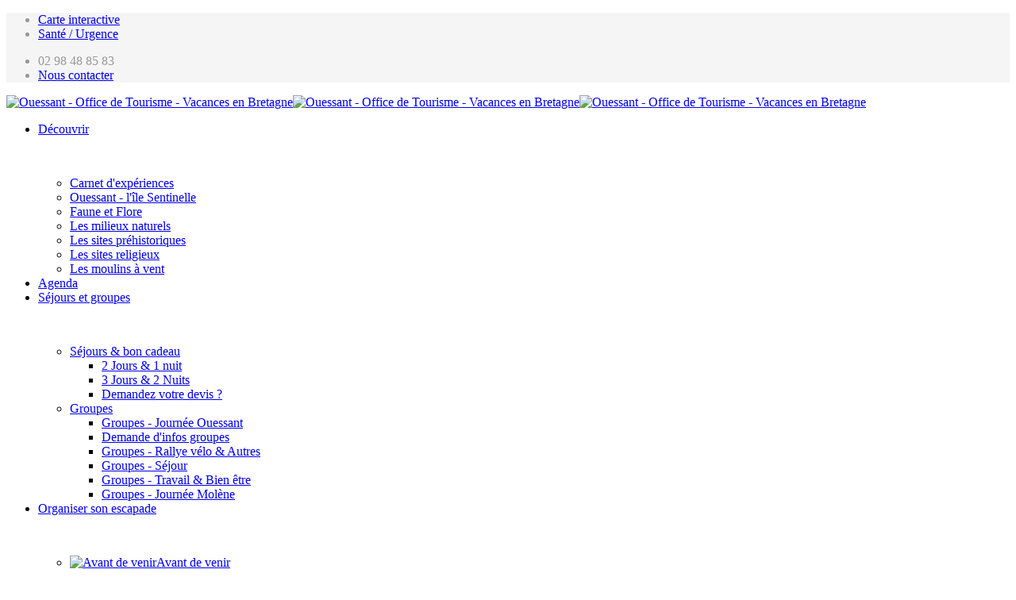

--- FILE ---
content_type: text/html; charset=utf-8
request_url: https://ot-ouessant.fr/component/contact/contact/39-contacter-un-loisir/44.html
body_size: 7071
content:
<!DOCTYPE html>
<html xmlns="http://www.w3.org/1999/xhtml" xml:lang="fr-fr" lang="fr-fr" dir="ltr">
<head>
    <meta http-equiv="X-UA-Compatible" content="IE=edge">
    <meta name="viewport" content="width=device-width, initial-scale=1">
    
    <base href="https://ot-ouessant.fr/component/contact/contact/39-contacter-un-loisir/44.html" />
	<meta http-equiv="content-type" content="text/html; charset=utf-8" />
	<meta name="keywords" content="ouessant, bretagne, finistere, ile bretonne,  vacances, tourisme, voyage, Hôtellerie, Restauration, Découverte, Nautisme, Histoire, Evénements, Sortie" />
	<meta name="description" content="Ouessant, l'île de Bretagne , l'Office de Tourisme vous aide à organiser votre séjour : Hôtellerie, Restauration, Découverte, Nautisme, Evénements, Sortie." />
	<meta name="generator" content="Joomla! - Open Source Content Management" />
	<title>Ouessant - Office de Tourisme - Vacances en Bretagne - Ouessant - Office de Tourisme - Vacances en Bretagne</title>
	<link href="/images/favicon.ico" rel="shortcut icon" type="image/vnd.microsoft.icon" />
	<link href="/favicon.ico" rel="shortcut icon" type="image/vnd.microsoft.icon" />
	<link href="/media/system/css/modal.css?19e409d5e9e3638a538b9f8d19b10be9" rel="stylesheet" type="text/css" />
	<link href="/media/com_attachments/css/attachments_hide.css" rel="stylesheet" type="text/css" />
	<link href="/templates/shaper_ouessant/css/highslide.css" rel="stylesheet" type="text/css" />
	<link href="/templates/shaper_ouessant/css/bootstrap.min.css" rel="stylesheet" type="text/css" />
	<link href="/templates/shaper_ouessant/css/font-awesome.min.css" rel="stylesheet" type="text/css" />
	<link href="/templates/shaper_ouessant/css/legacy.css" rel="stylesheet" type="text/css" />
	<link href="/templates/shaper_ouessant/css/template.css" rel="stylesheet" type="text/css" />
	<link href="/templates/shaper_ouessant/css/frontend-edit.css" rel="stylesheet" type="text/css" />
	<style type="text/css">
@media (min-width: 1400px) {
.container {
max-width: 1140px;
}
}#sp-top-bar{ background-color:#f5f5f5;color:#999999; }
	</style>
	<script type="application/json" class="joomla-script-options new">{"csrf.token":"a80b283d435a12ae457200335c011609","system.paths":{"root":"","base":""},"system.keepalive":{"interval":3540000,"uri":"\/component\/ajax\/?format=json"},"joomla.jtext":{"JLIB_FORM_FIELD_INVALID":"Champ invalide&#160;:&#160;"}}</script>
	<script src="/media/system/js/mootools-core.js?19e409d5e9e3638a538b9f8d19b10be9" type="text/javascript"></script>
	<script src="/media/system/js/core.js?19e409d5e9e3638a538b9f8d19b10be9" type="text/javascript"></script>
	<script src="/media/system/js/mootools-more.js?19e409d5e9e3638a538b9f8d19b10be9" type="text/javascript"></script>
	<script src="/media/system/js/modal.js?19e409d5e9e3638a538b9f8d19b10be9" type="text/javascript"></script>
	<script src="/media/jui/js/jquery.min.js?19e409d5e9e3638a538b9f8d19b10be9" type="text/javascript"></script>
	<script src="/media/jui/js/jquery-noconflict.js?19e409d5e9e3638a538b9f8d19b10be9" type="text/javascript"></script>
	<script src="/media/jui/js/jquery-migrate.min.js?19e409d5e9e3638a538b9f8d19b10be9" type="text/javascript"></script>
	<script src="/media/com_attachments/js/attachments_refresh.js" type="text/javascript"></script>
	<!--[if lt IE 9]><script src="/media/system/js/polyfill.event.js?19e409d5e9e3638a538b9f8d19b10be9" type="text/javascript"></script><![endif]-->
	<script src="/media/system/js/keepalive.js?19e409d5e9e3638a538b9f8d19b10be9" type="text/javascript"></script>
	<script src="/media/system/js/punycode.js?19e409d5e9e3638a538b9f8d19b10be9" type="text/javascript"></script>
	<script src="/media/system/js/validate.js?19e409d5e9e3638a538b9f8d19b10be9" type="text/javascript"></script>
	<!--[if lt IE 9]><script src="/media/system/js/html5fallback.js?19e409d5e9e3638a538b9f8d19b10be9" type="text/javascript"></script><![endif]-->
	<script src="/media/plg_captcha_recaptcha/js/recaptcha.min.js?19e409d5e9e3638a538b9f8d19b10be9" type="text/javascript"></script>
	<script src="https://www.google.com/recaptcha/api.js?onload=JoomlaInitReCaptcha2&render=explicit&hl=fr-FR" type="text/javascript"></script>
	<script src="/templates/shaper_ouessant/js/bootstrap.min.js" type="text/javascript"></script>
	<script src="/templates/shaper_ouessant/js/jquery.sticky.js" type="text/javascript"></script>
	<script src="/templates/shaper_ouessant/js/jquery.bxslider.min.js" type="text/javascript"></script>
	<script src="/templates/shaper_ouessant/js/jquery-ui-1.10.3.custom.min.js" type="text/javascript"></script>
	<script src="/templates/shaper_ouessant/js/jquery.ui.datepicker-fr.js" type="text/javascript"></script>
	<script src="/templates/shaper_ouessant/js/highslide-full.packed.js" type="text/javascript"></script>
	<script src="/templates/shaper_ouessant/js/main.js" type="text/javascript"></script>
	<script src="/templates/shaper_ouessant/js/frontend-edit.js" type="text/javascript"></script>
	<script type="text/javascript">

		jQuery(function($) {
			SqueezeBox.initialize({});
			initSqueezeBox();
			$(document).on('subform-row-add', initSqueezeBox);

			function initSqueezeBox(event, container)
			{
				SqueezeBox.assign($(container || document).find('a.modal').get(), {
					parse: 'rel'
				});
			}
		});

		window.jModalClose = function () {
			SqueezeBox.close();
		};

		// Add extra modal close functionality for tinyMCE-based editors
		document.onreadystatechange = function () {
			if (document.readyState == 'interactive' && typeof tinyMCE != 'undefined' && tinyMCE)
			{
				if (typeof window.jModalClose_no_tinyMCE === 'undefined')
				{
					window.jModalClose_no_tinyMCE = typeof(jModalClose) == 'function'  ?  jModalClose  :  false;

					jModalClose = function () {
						if (window.jModalClose_no_tinyMCE) window.jModalClose_no_tinyMCE.apply(this, arguments);
						tinyMCE.activeEditor.windowManager.close();
					};
				}

				if (typeof window.SqueezeBoxClose_no_tinyMCE === 'undefined')
				{
					if (typeof(SqueezeBox) == 'undefined')  SqueezeBox = {};
					window.SqueezeBoxClose_no_tinyMCE = typeof(SqueezeBox.close) == 'function'  ?  SqueezeBox.close  :  false;

					SqueezeBox.close = function () {
						if (window.SqueezeBoxClose_no_tinyMCE)  window.SqueezeBoxClose_no_tinyMCE.apply(this, arguments);
						tinyMCE.activeEditor.windowManager.close();
					};
				}
			}
		};
		
	</script>

    	

<!-- Google tag (gtag.js) -->
<script async src="https://www.googletagmanager.com/gtag/js?id=G-S6JM5G9QCP"></script>
<script>
  window.dataLayer = window.dataLayer || [];
  function gtag(){dataLayer.push(arguments);}
  gtag('js', new Date());

  gtag('config', 'G-S6JM5G9QCP');
</script>	
</head>
<body class="site com-contact view-contact no-layout no-task fr-fr ltr  sticky-header layout-fluid ">
    <div class="body-innerwrapper">
        <section id="sp-top-bar"><div class="container"><div class="row"><div id="sp-top1" class="col-lg-6 "><div class="sp-column "></div></div><div id="sp-top2" class="col-lg-6 "><div class="sp-column "><div class="sp-module "><div class="sp-module-content"><ul class="nav menu mod-list">
<li class="item-388"><a href="/carte-interactive.html" >Carte interactive</a></li><li class="item-389"><a href="/sante-urgence.html" >Santé / Urgence</a></li></ul>
</div></div><ul class="sp-contact-info"><li class="sp-contact-phone"><i class="fa fa-phone"></i> 02 98 48 85 83</li><li class="sp-contact-email"><i class="fa fa-envelope"></i> <a href="/contact-ot.html">Nous contacter</a></li></ul></div></div></div></div></section><header id="sp-header"><div class="container"><div class="row"><div id="sp-logo" class="col-8 col-lg-3 "><div class="sp-column "><a class="logo" href="/"><img class="sp-default-logo hidden-xs" src="/images/logo_ot_ouessant.png" alt="Ouessant - Office de Tourisme - Vacances en Bretagne"><img class="sp-retina-logo hidden-xs" src="/images/logo_ot_ouessant.png" alt="Ouessant - Office de Tourisme - Vacances en Bretagne" width="250" height="60"><img class="sp-default-logo visible-xs" src="/images/logo_ot_ouessant.png" alt="Ouessant - Office de Tourisme - Vacances en Bretagne"></a></div></div><div id="sp-menu" class="col-4 col-lg-9 "><div class="sp-column ">			<div class='sp-megamenu-wrapper'>
				<a id="offcanvas-toggler" class="visible-sm visible-xs" href="#"><i class="fa fa-bars"></i></a>
				<ul class="sp-megamenu-parent hidden-sm hidden-xs"><li class="sp-menu-item sp-has-child"><a class=" color_vert" href="/decouvrir.html"  >Découvrir</a><div class="sp-dropdown sp-dropdown-main sp-dropdown-mega sp-menu-full container" style=""><div class="sp-dropdown-inner"><div class="row"><div class="col-sm-3"><div class="sp-module "><div class="sp-module-content">

<div class="custom"  >
	<p><img src="/images/carte_ouessant.png" alt="" /></p></div>
</div></div></div><div class="col-sm-9"><div class="sp-module "><div class="sp-module-content"><ul class="nav menu mod-list">
<li class="item-531"><a href="/experiences.html" >Carnet d'expériences</a></li><li class="item-381"><a href="/phares-navigation.html" >Ouessant - l'île Sentinelle</a></li><li class="item-376"><a href="/une-faune-et-une-flore-remarquables.html" >Faune et Flore</a></li><li class="item-377"><a href="/les-milieux-naturels.html" >Les milieux naturels</a></li><li class="item-379"><a href="/les-sites-prehistoriques.html" >Les sites préhistoriques</a></li><li class="item-380"><a href="/les-sites-religieux.html" >Les sites religieux</a></li><li class="item-383"><a href="/les-moulins-a-vent.html" >Les moulins à vent</a></li></ul>
</div></div></div></div></div></div></li><li class="sp-menu-item"><a class="  color_jaune" href="/agenda.html"  >Agenda</a></li><li class="sp-menu-item sp-has-child"><a class=" color_rose" href="/sejour-groupe.html"  >Séjours et groupes</a><div class="sp-dropdown sp-dropdown-main sp-dropdown-mega sp-menu-full container" style=""><div class="sp-dropdown-inner"><div class="row"><div class="col-sm-3"><div class="sp-module "><div class="sp-module-content">

<div class="custom"  >
	<p><img src="/images/carte_ouessant.png" alt="" /></p></div>
</div></div></div><div class="col-sm-9"><div class="sp-module "><div class="sp-module-content"><ul class="nav menu mod-list">
<li class="item-516 deeper parent"><a href="/week-ends-et-sejours.html" >Séjours &amp; bon cadeau</a><ul class="nav-child unstyled small"><li class="item-386"><a href="/week-ends-et-sejours/en-toute-tranquilite.html" >2 Jours &amp; 1 nuit</a></li><li class="item-387"><a href="/week-ends-et-sejours/en-toute-serenite.html" >3 Jours &amp; 2 Nuits</a></li><li class="item-416"><a href="/week-ends-et-sejours/reservez-votre-sejour.html" >Demandez votre devis ?</a></li></ul></li><li class="item-441 deeper parent"><a href="/groupes.html" >Groupes</a><ul class="nav-child unstyled small"><li class="item-440"><a href="/groupes/groupes-journees-ouessant.html" >Groupes - Journée Ouessant</a></li><li class="item-444"><a href="/groupes/contact-groupe.html" >Demande d'infos groupes</a></li><li class="item-567"><a href="/groupes/groupes-rallye-velo-ouessant-lanta.html" >Groupes - Rallye vélo &amp; Autres</a></li><li class="item-568"><a href="/groupes/groupes-sejour.html" >Groupes - Séjour</a></li><li class="item-569"><a href="/groupes/groupes-travail-bien-etre.html" >Groupes - Travail &amp; Bien être</a></li><li class="item-517"><a href="/groupes/groupes-journees-molene.html" >Groupes - Journée Molène</a></li></ul></li></ul>
</div></div></div></div></div></div></li><li class="sp-menu-item sp-has-child"><a class="  color_bleu" href="/organiser.html"  >Organiser son escapade</a><div class="sp-dropdown sp-dropdown-main sp-dropdown-mega sp-menu-full container" style=""><div class="sp-dropdown-inner"><div class="row"><div class="col-sm-3"><div class="sp-module "><div class="sp-module-content">

<div class="custom"  >
	<p><img src="/images/carte_ouessant.png" alt="" /></p></div>
</div></div></div><div class="col-sm-9"><div class="sp-module "><div class="sp-module-content"><ul class="nav menu mod-list">
<li class="item-530"><a href="/venir-a-ouessant-2.html" ><img src="/images/icons/info_prtatiques.png" alt="Avant de venir" /><span class="image-title">Avant de venir</span></a></li><li class="item-557"><a href="/acces-mobilite-reduite.html" >Accès mobilité réduite</a></li><li class="item-153"><a href="/venir-a-ouessant.html" ><img src="/images/icons/bateau.png" alt="Venir" /><span class="image-title">Venir</span></a></li><li class="item-171 deeper parent"><a href="/se-deplacer-a-ouessant.html" >Se déplacer</a><ul class="nav-child unstyled small"><li class="item-172"><a href="/se-deplacer-a-ouessant/navettes-taxi-car-et-visite-commentee.html" ><img src="/images/icons/busIcon.png" alt="Navettes, cars et visite commentée" /><span class="image-title">Navettes, cars et visite commentée</span></a></li><li class="item-173"><a href="/se-deplacer-a-ouessant/locations-de-velo.html" ><img src="/images/icons/bicycleIcon.png" alt="Locations de vélo" /><span class="image-title">Locations de vélo</span></a></li><li class="item-174"><a href="/se-deplacer-a-ouessant/randonnee-pedestre.html" ><img src="/images/icons/rando.png" alt="Randonnée pédestre" /><span class="image-title">Randonnée pédestre</span></a></li></ul></li><li class="item-177"><a href="/loisirs.html" >Loisirs &amp; Bien-être</a></li><li class="item-169 deeper parent"><a href="/se-restaurer-a-ouessant.html" >Se restaurer</a><ul class="nav-child unstyled small"><li class="item-194"><a href="/se-restaurer-a-ouessant/restaurants.html" ><img src="/images/icons/restaurant.png" alt="Restaurants" /><span class="image-title">Restaurants</span></a></li><li class="item-195"><a href="/se-restaurer-a-ouessant/creperies.html" ><img src="/images/icons/restaurauntIcon.png" alt="Crêperies" /><span class="image-title">Crêperies</span></a></li><li class="item-534"><a href="/se-restaurer-a-ouessant/menu-de-fetes-a-emporter.html" ><img src="/images/icons/restaurant.png" alt="Menus de Fêtes de fin d'année" /><span class="image-title">Menus de Fêtes de fin d'année</span></a></li><li class="item-537"><a href="/se-restaurer-a-ouessant/planning-des-restaurateurs.html" ><img src="/images/icons/restaurant.png" alt="Planning des restaurateurs" /><span class="image-title">Planning des restaurateurs</span></a></li></ul></li><li class="item-176 deeper parent"><a href="/commerces.html" >Commerces</a><ul class="nav-child unstyled small"><li class="item-202"><a href="/commerces/alimentations.html" ><img src="/images/icons/alimentation.png" alt="Alimentaires" /><span class="image-title">Alimentaires</span></a></li><li class="item-556"><a href="/commerces/produits-locaux.html" ><img src="/images/icons/alimentation.png" alt="Produits Locaux" /><span class="image-title">Produits Locaux</span></a></li><li class="item-533"><a href="/commerces/commerce-souvenir.html" ><img src="/images/icons/commerces.png" alt="Souvenirs, artisanat, vêtements" /><span class="image-title">Souvenirs, artisanat, vêtements</span></a></li><li class="item-209"><a href="/commerces/et-aussi.html" ><img src="/images/icons/et_aussi.png" alt="Et aussi..." /><span class="image-title">Et aussi...</span></a></li></ul></li><li class="item-157 deeper parent"><a href="/location-ouessant.html" >Se loger</a><ul class="nav-child unstyled small"><li class="item-158"><a href="/location-ouessant/hotel.html" ><img src="/images/icons/hotel.png" alt="Hôtels" /><span class="image-title">Hôtels</span></a></li><li class="item-170"><a href="/location-ouessant/chambres-dhotes.html" ><img src="/images/icons/houseIcon1.png" alt="Chambres d'Hôtes" /><span class="image-title">Chambres d'Hôtes</span></a></li><li class="item-160"><a href="/location-ouessant/hebergements-collectifs.html" ><img src="/images/icons/houseIcon3.png" alt="Collectifs" /><span class="image-title">Collectifs</span></a></li><li class="item-166"><a href="/location-ouessant/meubles-pour-2-a-4.html" ><img src="/images/icons/houseIcon4.png" alt="Locations 1 à 4 personnes" /><span class="image-title">Locations 1 à 4 personnes</span></a></li><li class="item-167"><a href="/location-ouessant/meubles-pour-5-a-6.html" ><img src="/images/icons/houseIcon5.png" alt="Locations 1 à 6 personnes" /><span class="image-title">Locations 1 à 6 personnes</span></a></li><li class="item-235"><a href="/location-ouessant/meubles-pour-6-et-plus.html" ><img src="/images/icons/houseIcon.png" alt="Locations 6 personnes et +" /><span class="image-title">Locations 6 personnes et +</span></a></li><li class="item-161"><a href="/location-ouessant/maisons-studios-a-la-nuit.html" ><img src="/images/icons/houseIcon2.png" alt="Studios" /><span class="image-title">Studios</span></a></li><li class="item-159"><a href="/location-ouessant/camping.html" ><img src="/images/icons/houseIcon1.png" alt="Camping" /><span class="image-title">Camping</span></a></li><li class="item-417"><a href="/location-ouessant/chambres-a-louer.html" ><img src="/images/icons/houseIcon3.png" alt="Chambres à louer" /><span class="image-title">Chambres à louer</span></a></li></ul></li></ul>
</div></div></div></div></div></div></li><li class="sp-menu-item"><a class="  color_bleu" href="/boutique.html"  >Notre Boutique</a></li></ul>			</div>
		</div></div></div></div></header><section id="sp-pathway"><div class="container"><div class="row"><div id="sp-breadcrumb" class="col-lg-12 "><div class="sp-column "><div class="sp-module "><div class="sp-module-content">
<ol class="breadcrumb">
	<li><i class="fa fa-home"></i></li><li class="active">Ouessant</li></ol>
</div></div></div></div></div></div></section><section id="sp-main-body"><div class="container"><div class="row"><div id="sp-component" class="col-lg-9 "><div class="sp-column "><div id="system-message-container">
	</div>
<div class="contact">
        			<div class="page-header">
			<h2>
								<span class="contact-name">Ouessant balade en mer</span>
			</h2>
		</div>
				
	 		    
					<h3>Contact</h3>	
	
	<div class="contact-address-block">
			
			<div class="contact-contactinfo">
		
			<div class="media">
			<div class="pull-left">
				<i class="icon-phone"></i>
			</div>
			<div class="media-body contact-telephone">
				06 69 56 59 19			</div>
		</div>
							</div>
		
			Télécharger les informations :			<a href="/component/contact/contact/44.vcf?Itemid=101">
				vCard</a>
		
	</div>
    
		    
	
									<div class="contact-form-block">
			<h3>Formulaire de Contact</h3>		
		<div class="contact-form">
	<form id="contact-form" action="/component/contact/?Itemid=101" method="post" class="form-validate form-horizontal">
		<fieldset>
			<legend>Envoyer un e-mail. Tous les champs marqués d'un astérisque * sont obligatoires.</legend>
			<div class="control-group">
				<div class="control-label"><label id="jform_contact_name-lbl" for="jform_contact_name" class="hasPopover required" title="Nom" data-content="Votre nom">
	Nom<span class="star">&#160;*</span></label>
</div>
				<div class="controls"><input type="text" name="jform[contact_name]" id="jform_contact_name"  value="" class="required" size="30"       required aria-required="true"      />
</div>
			</div>
			<div class="control-group">
				<div class="control-label"><label id="jform_contact_email-lbl" for="jform_contact_email" class="hasPopover required" title="E-mail" data-content="Adresse e-mail du contact">
	E-mail<span class="star">&#160;*</span></label>
</div>
				<div class="controls"><input type="email" name="jform[contact_email]" class="validate-email required" id="jform_contact_email" value=""
 size="30"    autocomplete="email"    required aria-required="true"  /></div>
			</div>
			<div class="control-group">
				<div class="control-label"><label id="jform_contact_emailmsg-lbl" for="jform_contact_emailmsg" class="hasPopover required" title="Sujet" data-content="Saisir ici le sujet de votre message.">
	Sujet<span class="star">&#160;*</span></label>
</div>
				<div class="controls"><input type="text" name="jform[contact_subject]" id="jform_contact_emailmsg"  value="" class="required" size="60"       required aria-required="true"      />
</div>
			</div>
			<div class="control-group">
				<div class="control-label"><label id="jform_contact_message-lbl" for="jform_contact_message" class="hasPopover required" title="Message" data-content="Saisir ici votre message.">
	Message<span class="star">&#160;*</span></label>
</div>
				<div class="controls"><textarea name="jform[contact_message]" id="jform_contact_message"  cols="50"  rows="10" class="required"      required aria-required="true"     ></textarea></div>
			</div>
																																				<div class="control-group">
															<div class="control-label">
									<label id="jform_captcha-lbl" for="jform_captcha" class="hasPopover required" title="Captcha" data-content="Merci de compléter le contrôle de sécurité.">
	Captcha<span class="star">&#160;*</span></label>
																	</div>
								<div class="controls"><div id="jform_captcha" class=" required g-recaptcha" data-sitekey="6Lf4AOMqAAAAALiGY_MdOzNXnHdfdzc3kWbLSvkC" data-theme="light" data-size="compact" data-tabindex="0" data-callback="" data-expired-callback="" data-error-callback=""></div></div>
													</div>
															<div class="form-actions"><button class="btn btn-primary validate" type="submit">Envoyer</button>
				<input type="hidden" name="option" value="com_contact" />
				<input type="hidden" name="task" value="contact.submit" />
				<input type="hidden" name="return" value="" />
				<input type="hidden" name="id" value="44:ouessant-balade-en-mer" />
				<input type="hidden" name="a80b283d435a12ae457200335c011609" value="1" />			</div>
		</fieldset>
	</form>
</div>
<style>
	#jform_contact_message {
		height: 300px;
		width:300px;
	}
</style>    
									</div>
			
    
    
	
	        	    
                    
</div></div></div><div id="sp-right" class="col-lg-3 "><div class="sp-column class2"><div class="sp-module  module bleu"><h3 class="sp-module-title">Trouver un hébergement</h3><div class="sp-module-content"><div id="quicksearch">
	<form method="get" action="/location-ouessant/index.php?option=com_joomloc" class="form-inline" >
	<input type="hidden" name="option" value="com_joomloc"/>
	<input type="hidden" name="view" value="engine"/>
	<input type="hidden" name="layout" value="advancedcategory"/>
	<input type="hidden" name="type" value="15"/>
	<input type="hidden" name="action" value="find"/>
	
  <div class="form-group search_quoi">
    <label>1 / Quoi ?</label>
			<select class="form-control" name="type"><option selected value=''>Type d'hébergement</option><option value='2'>Camping</option><option value='18'>Chambres à louer</option><option value='9'>Chambres d'Hôtes</option><option value='8'>Hébergements collectifs</option><option value='7'>Hôtels</option><option value='15'>Locations pour 1 à 4 pers.</option><option value='16'>Locations pour 1 à 6 pers.</option><option value='17'>Locations pour 6 pers. et +</option><option value='10'>Studios</option></select>	
  </div>
  
  <div class="form-group search_combien ">
	<label>2 / Combien ?</label>
	<input type="text" class="form-control" name="nb_pers" value="" placeholder="Nb personnes…" />
  </div>
  
  <div class="form-group search_quand" >
    <label>3 / Quand ?</label>
	<div class="input-group">
		<div class="input-group-addon">Du</div>
		<input placeholder="Arrivée" class="form-control" type="text" name="mod_date_debut" id="mod_date_debut" size="11" value="18-01-2026" />
	</div>
	<div class="input-group">
		<div class="input-group-addon">Au</div>
		<input placeholder="Départ" class="form-control" type="text" name="mod_date_fin" id="mod_date_fin" size="11"  value="19-01-2026" />
	</div>
  </div>
  

	<div class="form-group search_valider">
	
    <label>4 / Valider</label>
	<button type="submit" class=" btn btn-default">Rechercher</button>
	<div class="checkbox">
	<label>
	<input type='checkbox' name='dispo' id='dispo' value='1' > Disponibilités selon vos dates
	</label>
	</div>

	</div>


	</form>
</div>



		<script>
		
		
		
		var duree_quicksearch;
		var dispo_quicksearch = true;		
    var defstartDate_quicksearch ='';
		var t_quicksearch = [];
		t_quicksearch = defstartDate_quicksearch.split('-');
    defstartDate_quicksearch = new Date(t_quicksearch[0], t_quicksearch[1]-1, t_quicksearch[2]);				
    var defendDate_quicksearch = '';		
		var t_quicksearch = [];
		t_quicksearch = defendDate_quicksearch.split('-');
    defendDate_quicksearch = new Date(t_quicksearch[0], t_quicksearch[1]-1, t_quicksearch[2]);
		
    var startDate_quicksearch ;
    var endDate_quicksearch ;
    var selectCurrentWeek_quicksearch = function() {
        window.setTimeout(function () {
            jQuery('#mod_date_debut').find('.ui-datepicker-current-day a').addClass('ui-state-active')
            jQuery('#mod_date_fin').find('.ui-datepicker-current-day a').addClass('ui-state-active')
        }, 2);
    }

		var warningTxt_quicksearch = '';
		
		jQuery(document).ready(function() {
		
		jQuery('#mod_date_debut').datepicker({
			regional:'fr',
			minDate :0,
			numberOfMonths: 1,
			dateFormat: 'dd-mm-yy',
			onClose: function( selectedDate ) {
				jQuery( "#mod_date_fin" ).datepicker( "option", "minDate", selectedDate );
			},
			onChangeMonthYear: function(year, month, inst) {
				selectCurrentWeek_quicksearch();
			},
			
      onSelect: function(dateText, inst) {
						warningTxt_quicksearch = false;
						
            var date = jQuery(this).datepicker('getDate');
																			
						if(startDate_quicksearch && endDate_quicksearch || (!endDate_quicksearch && (date<=startDate_quicksearch)))
						startDate_quicksearch = endDate_quicksearch = '';
						
						var dateFormat = inst.settings.dateFormat || jQuery.datepicker._defaults.dateFormat;

						if(!startDate_quicksearch && (!endDate_quicksearch ||  endDate_quicksearch <= startDate_quicksearch) )
						{
							startDate_quicksearch = new Date(date.getFullYear(), date.getMonth(), date.getDate());
							document.getElementById('mod_date_debut').value = jQuery.datepicker.formatDate( dateFormat, startDate_quicksearch, inst.settings );
							document.getElementById('dispo').checked = true;
						}
						else
						{
							endDate_quicksearch = new Date(date.getFullYear(), date.getMonth(), date.getDate());
							document.getElementById('mod_date_fin').value = jQuery.datepicker.formatDate( dateFormat, endDate_quicksearch, inst.settings );	
						}

            selectCurrentWeek_quicksearch();
        },
        beforeShowDay: function(date) {
						var arr = [];
            var cssClass = '';
						var date_txt = jQuery.datepicker.formatDate('yy-mm-dd', date);
							arr[0] = true;
            if(date >= startDate_quicksearch && date <= endDate_quicksearch && startDate_quicksearch && endDate_quicksearch)
						{
							
							if(arr[0])
							{	
								arr[1] = 'ui-datepicker-current-day';
								jQuery('#duree_quicksearch').text(Math.round(duree_quicksearch));
							}
							else
							{								
								jQuery('#duree_quicksearch').text(Math.round(duree_quicksearch));
								warningTxt_quicksearch = true;
							}
								
						}
						
            if(!startDate_quicksearch && !endDate_quicksearch && defstartDate_quicksearch && defendDate_quicksearch && date >= defstartDate_quicksearch && date <= defendDate_quicksearch && defstartDate_quicksearch && defendDate_quicksearch)
						{
							if(!arr[0])
							{
								warningTxt_quicksearch = true;
							}
							arr[1] = 'ui-datepicker-current-day ui-state-active ';
							var dateFormat = 'dd/mm/yy';
							
							
						}
						// if(date.getMonth() == 7 || date.getMonth() == 6){
						// 	arr[0] = false;
						// 	arr[1] = '';
						// }

            return arr;
        
        }
			
		});
		
		jQuery('#mod_date_fin').datepicker({
			regional:'fr',
			minDate :0,
			dateFormat: 'dd-mm-yy',
			numberOfMonths: 1,
			onClose: function( selectedDate ) {
				jQuery( "#mod_date_debut" ).datepicker( "option", "maxDate", selectedDate );
			},
			onChangeMonthYear: function(year, month, inst) {
				selectCurrentWeek_quicksearch();
			},			
      onSelect: function(dateText, inst) {
						warningTxt_quicksearch = false;
						
            var date = jQuery(this).datepicker('getDate');
																			
						if(startDate_quicksearch && endDate_quicksearch || (!endDate_quicksearch && (date<=startDate_quicksearch)))
						startDate_quicksearch = endDate_quicksearch = '';
						
						var dateFormat = inst.settings.dateFormat || jQuery.datepicker._defaults.dateFormat;

						if(!startDate_quicksearch && (!endDate_quicksearch ||  endDate_quicksearch <= startDate_quicksearch) )
						{
							startDate_quicksearch = new Date(date.getFullYear(), date.getMonth(), date.getDate());
							document.getElementById('mod_date_debut').value = jQuery.datepicker.formatDate( dateFormat, startDate_quicksearch, inst.settings );
							document.getElementById('dispo').checked = true;
						}
						else
						{
							endDate_quicksearch = new Date(date.getFullYear(), date.getMonth(), date.getDate());
							document.getElementById('mod_date_fin').value = jQuery.datepicker.formatDate( dateFormat, endDate_quicksearch, inst.settings );	
						}

            selectCurrentWeek_quicksearch();
        },
        beforeShowDay: function(date) {
						var arr = [];
            var cssClass = '';
						var date_txt = jQuery.datepicker.formatDate('yy-mm-dd', date);
							arr[0] = true;
            if(date >= startDate_quicksearch && date <= endDate_quicksearch && startDate_quicksearch && endDate_quicksearch)
						{
							
							if(arr[0])
							{	
								arr[1] = 'ui-datepicker-current-day';
								jQuery('#duree_quicksearch').text(Math.round(duree_quicksearch));
							}
							else
							{								
								jQuery('#duree_quicksearch').text(Math.round(duree_quicksearch));
								warningTxt_quicksearch = true;
							}
								
						}
						
            if(!startDate_quicksearch && !endDate_quicksearch && defstartDate_quicksearch && defendDate_quicksearch && date >= defstartDate_quicksearch && date <= defendDate_quicksearch && defstartDate_quicksearch && defendDate_quicksearch)
						{
							if(!arr[0])
							{
								warningTxt_quicksearch = true;
							}
							arr[1] = 'ui-datepicker-current-day ui-state-active ';
							var dateFormat = 'dd/mm/yy';
							
							
						}
						// if(date.getMonth() == 7 || date.getMonth() == 6){
						// 	arr[0] = false;
						// 	arr[1] = '';
						// }
            return arr;
        
        }
			
		});
		
		});
		</script>

</div></div></div></div></div></div></section><footer id="sp-footer"><div class="container"><div class="row"><div id="sp-footer1" class="col-lg-3 "><div class="sp-column "><div class="sp-module "><h3 class="sp-module-title">Office de Tourisme</h3><div class="sp-module-content"><ul class="nav menu mod-list">
<li class="item-178 parent"><a href="/actualite.html" >Actualités</a></li><li class="item-196"><a href="/equipe.html" >L'équipe</a></li><li class="item-197"><a href="/mentions-legales.html" >Mentions légales</a></li><li class="item-198"><a href="/contact-ot.html" >Nous contacter</a></li><li class="item-200"><a href="/plan-du-site.html" >Plan du site</a></li><li class="item-223"><a href="/sites-amis.html" >Sites amis</a></li></ul>
</div></div><span class="sp-copyright"> © 2015 Office de Tourisme de l'île d'Ouessant</span></div></div><div id="sp-footer4" class="col-lg-9 "><div class="sp-column "><div class="sp-module  module bleu"><h3 class="sp-module-title">Espace Loueur</h3><div class="sp-module-content"><form action="https://ot-ouessant.fr/component/contact/contact/39-contacter-un-loisir/44.html" method="post" id="login-form">
			<div class="form-group pretext">
			<p>Votre espace</p>
		</div>
		
	<div id="form-login-username" class="form-group">
					<div class="input-group">
				<span class="input-group-addon">
					<i class="icon-user hasTooltip" title="Identifiant"></i>
				</span>
				<input id="modlgn-username" type="text" name="username" class="form-control" tabindex="0" size="18" placeholder="Identifiant" />
			</div>
			</div>
	<div id="form-login-password" class="form-group">
		<div class="controls">
							<div class="input-group">
					<span class="input-group-addon">
						<i class="icon-lock hasTooltip" title="Mot de passe"></i>
					</span>
					<input id="modlgn-passwd" type="password" name="password" class="form-control" tabindex="0" size="18" placeholder="Mot de passe" />
				</div>
					</div>
	</div>
	
		<div id="form-login-remember" class="form-group">
		<div class="checkbox">
			<label for="modlgn-remember"><input id="modlgn-remember" type="checkbox" name="remember" class="inputbox" value="yes">Se souvenir de moi</label>
		</div>
	</div>
	
	<div id="form-login-submit" class="form-group">
		<button type="submit" tabindex="0" name="Submit" class="btn btn-primary">Connexion</button>
			</div>

	<ul class="form-links">
		<li>
			<a href="/component/users/?view=remind">
			Identifiant oublié ?</a>
		</li>
		<li>
			<a href="/component/users/?view=reset">
			Mot de passe oublié ?</a>
		</li>
	</ul>
	
	<input type="hidden" name="option" value="com_users" />
	<input type="hidden" name="task" value="user.login" />
	<input type="hidden" name="return" value="aHR0cHM6Ly9vdC1vdWVzc2FudC5mci9jb21wb25lbnQvY29udGFjdC9jb250YWN0LzM5LWNvbnRhY3Rlci11bi1sb2lzaXIvNDQuaHRtbA==" />
	<input type="hidden" name="a80b283d435a12ae457200335c011609" value="1" />
	</form>
</div></div></div></div></div></div></footer>
        <div class="offcanvas-menu">
            <a href="#" class="close-offcanvas"><i class="fa fa-remove"></i></a>
            <div class="offcanvas-inner">
                                    <div class="sp-module "><h3 class="sp-module-title">Menu principal</h3><div class="sp-module-content"><ul class="nav menu mod-list">
<li class="item-515"><a href="/decouvrir.html" class=" color_vert">Découvrir</a></li><li class="item-514"><a href="/agenda.html" class="  color_jaune">Agenda</a></li><li class="item-500"><a href="/sejour-groupe.html" class=" color_rose">Séjours et groupes</a></li><li class="item-499"><a href="/organiser.html" class="  color_bleu">Organiser son escapade</a></li><li class="item-580"><a href="/boutique.html" class="  color_bleu">Notre Boutique</a></li></ul>
</div></div>
                            </div>
        </div>
    </div>
        
</body>
</html>
